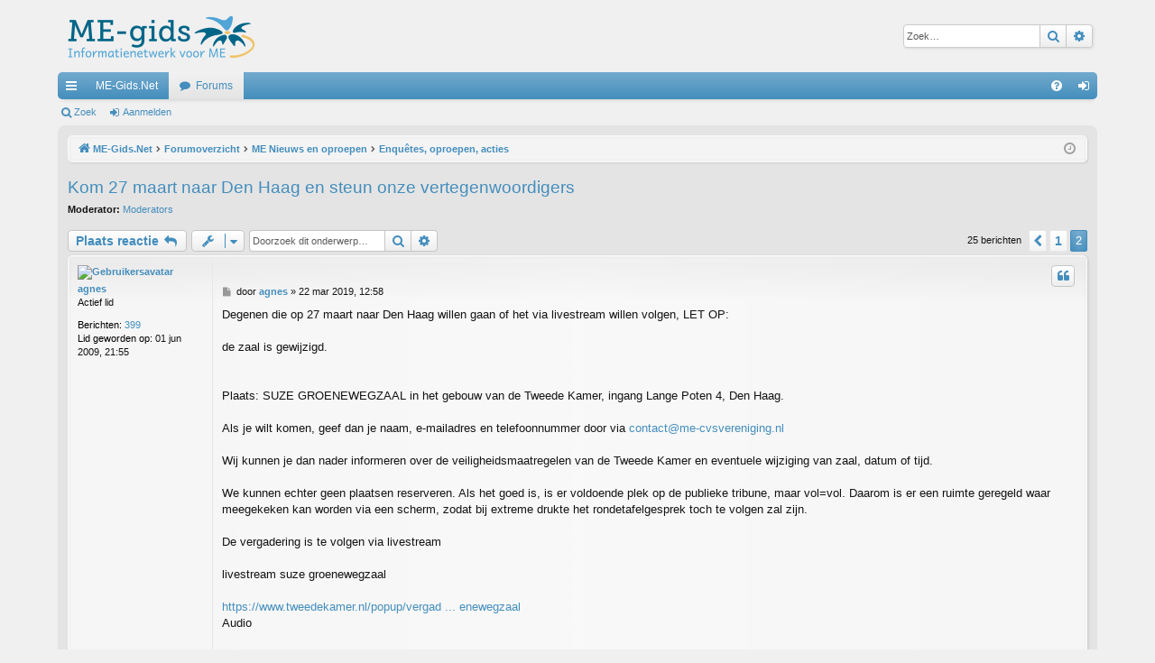

--- FILE ---
content_type: text/html; charset=UTF-8
request_url: https://forum.me-gids.net/viewtopic.php?t=10503&sid=50132450f965b95e62940739e4340c96&start=15
body_size: 9882
content:
<!DOCTYPE html>
<html dir="ltr" lang="nl-nl">
<head>
<meta charset="utf-8" />
<meta http-equiv="X-UA-Compatible" content="IE=edge">
<meta name="viewport" content="width=device-width, initial-scale=1" />

<title>Kom 27 maart naar Den Haag en steun onze vertegenwoordigers - Pagina 2 - ME-Gids.Net</title>




	<link rel="alternate" type="application/atom+xml" title="Feed - ME-Gids.Net" href="/app.php/feed?sid=72790a03dc7708cc26f9d11e050a4311">			<link rel="alternate" type="application/atom+xml" title="Feed - Nieuwe onderwerpen" href="/app.php/feed/topics?sid=72790a03dc7708cc26f9d11e050a4311">		<link rel="alternate" type="application/atom+xml" title="Feed - Forum - Enquêtes, oproepen, acties" href="/app.php/feed/forum/31?sid=72790a03dc7708cc26f9d11e050a4311">	<link rel="alternate" type="application/atom+xml" title="Feed - Onderwerp - Kom 27 maart naar Den Haag en steun onze vertegenwoordigers" href="/app.php/feed/topic/10503?sid=72790a03dc7708cc26f9d11e050a4311">	
	<link rel="canonical" href="https://forum.me-gids.net/viewtopic.php?t=10503&amp;start=15">

<!--
	phpBB style name: elegance
	Based on style:   prosilver
	Original author:  Arty ( https://www.artodia.com )
	Modified by: 	  MrGaby
-->


<link href="./assets/css/font-awesome.min.css?assets_version=55" rel="stylesheet">
<link href="./styles/elegance_lightblue/theme/stylesheet.css?assets_version=55" rel="stylesheet">




<!--[if lte IE 9]>
	<link href="./styles/elegance_lightblue/theme/tweaks.css?assets_version=55" rel="stylesheet">
<![endif]-->




					<!-- Global site tag (gtag.js) - Google Analytics -->
		<script async src="https://www.googletagmanager.com/gtag/js?id=G-JVF0SW5PKL"></script>
		<script>
			window.dataLayer = window.dataLayer || [];
			function gtag(){dataLayer.push(arguments);}
			gtag('js', new Date());

			gtag('config', 'G-JVF0SW5PKL', {});
		</script>
	
</head>
<body id="phpbb" class="nojs notouch section-viewtopic ltr " data-online-text="Online">


	<a id="top" class="top-anchor" accesskey="t"></a>
	<div id="page-header" class="page-width">
		<div class="headerbar" role="banner">
					<div class="inner">

			<div id="site-description" class="site-description">
				<a id="logo" class="logo" href="https://www.me-gids.net" title="ME-Gids.Net">
					<img src="./images/logo.png" data-src-hd="./images/logo_hd.png" alt="ME-Gids.Net"/>
				</a>
				<p class="sitename">ME-Gids.Net</p>
				<p>Informatienetwerk voor ME</p>
				<p class="skiplink"><a href="#start_here">Doorgaan naar inhoud</a></p>
			</div>

															<div id="search-box" class="search-box search-header" role="search">
				<form action="./search.php?sid=72790a03dc7708cc26f9d11e050a4311" method="get" id="search">
				<fieldset>
					<input name="keywords" id="keywords" type="search" maxlength="128" title="Zoek op sleutelwoorden" class="inputbox search tiny" size="20" value="" placeholder="Zoek…" />
					<button class="button button-search" type="submit" title="Zoek">
						<i class="icon fa-search fa-fw" aria-hidden="true"></i><span class="sr-only">Zoek</span>
					</button>
					<a href="./search.php?sid=72790a03dc7708cc26f9d11e050a4311" class="button button-search-end" title="Uitgebreid zoeken">
						<i class="icon fa-cog fa-fw" aria-hidden="true"></i><span class="sr-only">Uitgebreid zoeken</span>
					</a>
					<input type="hidden" name="sid" value="72790a03dc7708cc26f9d11e050a4311" />

				</fieldset>
				</form>
			</div>
									
			</div>
					</div>


				


<div class="navbar tabbed not-static" role="navigation">
	<div class="inner page-width">
		<div class="nav-tabs" data-current-page="viewtopic">
			<ul class="leftside">
				<li id="quick-links" class="quick-links tab responsive-menu dropdown-container">
					<a href="#" class="nav-link dropdown-trigger">Snelle links</a>
					<div class="dropdown">
						<div class="pointer"><div class="pointer-inner"></div></div>
						<ul class="dropdown-contents" role="menu">
								
			<li class="separator"></li>
													<li>
								<a href="./search.php?search_id=unanswered&amp;sid=72790a03dc7708cc26f9d11e050a4311" role="menuitem">
									<i class="icon fa-file-o fa-fw icon-gray" aria-hidden="true"></i><span>Onbeantwoorde onderwerpen</span>
								</a>
							</li>
							<li>
								<a href="./search.php?search_id=active_topics&amp;sid=72790a03dc7708cc26f9d11e050a4311" role="menuitem">
									<i class="icon fa-file-o fa-fw icon-blue" aria-hidden="true"></i><span>Actieve onderwerpen</span>
								</a>
							</li>
							<li class="separator"></li>
							<li>
								<a href="./search.php?sid=72790a03dc7708cc26f9d11e050a4311" role="menuitem">
									<i class="icon fa-search fa-fw" aria-hidden="true"></i><span>Zoek</span>
								</a>
							</li>	
	
													</ul>
					</div>
				</li>
													<li class="tab home" data-responsive-class="small-icon icon-home">
						<a class="nav-link" href="https://www.me-gids.net" data-navbar-reference="home">ME-Gids.Net</a>
					</li>
								<li class="tab forums selected" data-responsive-class="small-icon icon-forums">
					<a class="nav-link" href="./index.php?sid=72790a03dc7708cc26f9d11e050a4311">Forums</a>
				</li>
											</ul>
			<ul class="rightside" role="menu">
								<li class="tab faq" data-select-match="faq" data-responsive-class="small-icon icon-faq">
					<a class="nav-link" href="/app.php/help/faq?sid=72790a03dc7708cc26f9d11e050a4311" rel="help" title="Veelgestelde vragen" role="menuitem">
						<i class="icon fa-question-circle fa-fw" aria-hidden="true"></i><span>V&amp;A</span>
					</a>
				</li>
																									<li class="tab login"  data-skip-responsive="true" data-select-match="login"><a class="nav-link" href="./ucp.php?mode=login&amp;redirect=viewtopic.php%3Fstart%3D15%26t%3D10503&amp;sid=72790a03dc7708cc26f9d11e050a4311" title="Aanmelden" accesskey="x" role="menuitem">Aanmelden</a></li>
																	</ul>
		</div>
	</div>
</div>

<div class="navbar secondary">
	<ul role="menubar">
											<li class="small-icon icon-search"><a href="./search.php?sid=72790a03dc7708cc26f9d11e050a4311">Zoek</a></li>
														<li class="small-icon icon-login"><a href="./ucp.php?mode=login&amp;redirect=viewtopic.php%3Fstart%3D15%26t%3D10503&amp;sid=72790a03dc7708cc26f9d11e050a4311" title="Aanmelden">Aanmelden</a></li>
									
			</ul>
</div>

	</div>

<div id="wrap" class="page-width">

	
	<a id="start_here" class="top-anchor"></a>
	<div id="page-body" class="page-body" role="main">
		<div class="navbar">
	<ul id="nav-breadcrumbs" class="nav-breadcrumbs linklist navlinks" role="menubar">
				
		
		<li class="breadcrumbs" itemscope itemtype="https://schema.org/BreadcrumbList">

						<span class="crumb" itemtype="https://schema.org/ListItem" itemprop="itemListElement" itemscope><a itemprop="item" href="https://www.me-gids.net" data-navbar-reference="home"><i class="icon fa-home fa-fw" aria-hidden="true"></i><span itemprop="name">ME-Gids.Net</span></a><meta itemprop="position" content="1" /></span>
			
						<span class="crumb" itemtype="https://schema.org/ListItem" itemprop="itemListElement" itemscope><a itemprop="item" href="./index.php?sid=72790a03dc7708cc26f9d11e050a4311" accesskey="h" data-navbar-reference="index"><span itemprop="name">Forumoverzicht</span></a><meta itemprop="position" content="2" /></span>

									
						<span class="crumb" itemtype="https://schema.org/ListItem" itemprop="itemListElement" itemscope data-forum-id="53"><a itemprop="item" href="./viewforum.php?f=53&amp;sid=72790a03dc7708cc26f9d11e050a4311"><span itemprop="name">ME Nieuws en oproepen</span></a><meta itemprop="position" content="3" /></span>
												
						<span class="crumb" itemtype="https://schema.org/ListItem" itemprop="itemListElement" itemscope data-forum-id="31"><a itemprop="item" href="./viewforum.php?f=31&amp;sid=72790a03dc7708cc26f9d11e050a4311"><span itemprop="name">Enquêtes, oproepen, acties</span></a><meta itemprop="position" content="4" /></span>
						
			
		</li>

		
		
			<li class="rightside responsive-search">
				<a href="./search.php?sid=72790a03dc7708cc26f9d11e050a4311" title="Bekijk de uitgebreide zoekopties" role="menuitem">
					<i class="icon fa-search fa-fw" aria-hidden="true"></i><span class="sr-only">Zoek</span>
				</a>
			</li>
				<li class="rightside dropdown-container icon-only">
			<a href="#" class="dropdown-trigger time" title="Het is momenteel 22 jan 2026, 06:40"><i class="fa fa-clock-o"></i></a>
			<div class="dropdown">
				<div class="pointer"><div class="pointer-inner"></div></div>
				<ul class="dropdown-contents">
					<li>Het is momenteel 22 jan 2026, 06:40</li>
					<li>Alle tijden zijn <span title="Europa/Amsterdam">UTC+01:00</span></li>
				</ul>
			</div>
		</li>
	</ul>
</div>

		
		
<h2 class="topic-title"><a href="./viewtopic.php?t=10503&amp;start=15&amp;sid=72790a03dc7708cc26f9d11e050a4311">Kom 27 maart naar Den Haag en steun onze vertegenwoordigers</a></h2>
<!-- NOTE: remove the style="display: none" when you want to have the forum description on the topic body -->
<div style="display: none !important;">Hier vind je enquêtes, vragenlijsten, oproepen, petities en acties. Hopelijk wil je ook meehelpen en invullen of reageren! PS Oproepen die naar reclame ruiken, worden geweigerd.<br /></div>
<p>
	<strong>Moderator:</strong> <a href="./memberlist.php?mode=group&amp;g=43&amp;sid=72790a03dc7708cc26f9d11e050a4311">Moderators</a>
</p>


<div class="action-bar bar-top">
	
			<a href="./posting.php?mode=reply&amp;t=10503&amp;sid=72790a03dc7708cc26f9d11e050a4311" class="button" title="Plaats een reactie">
							<span>Plaats reactie</span> <i class="icon fa-reply fa-fw" aria-hidden="true"></i>
					</a>
	
			<div class="dropdown-container dropdown-button-control topic-tools">
		<span title="Onderwerpgereedschap" class="button button-secondary dropdown-trigger dropdown-select">
			<i class="icon fa-wrench fa-fw" aria-hidden="true"></i>
			<span class="caret"><i class="icon fa-sort-down fa-fw" aria-hidden="true"></i></span>
		</span>
		<div class="dropdown">
			<div class="pointer"><div class="pointer-inner"></div></div>
			<ul class="dropdown-contents">
																												<li>
					<a href="./viewtopic.php?t=10503&amp;start=15&amp;sid=72790a03dc7708cc26f9d11e050a4311&amp;view=print" title="Afdrukweergave" accesskey="p">
						<i class="icon fa-print fa-fw" aria-hidden="true"></i><span>Afdrukweergave</span>
					</a>
				</li>
											</ul>
		</div>
	</div>
	
			<div class="search-box" role="search">
			<form method="get" id="topic-search" action="./search.php?sid=72790a03dc7708cc26f9d11e050a4311">
			<fieldset>
				<input class="inputbox search tiny"  type="search" name="keywords" id="search_keywords" size="20" placeholder="Doorzoek dit onderwerp…" />
				<button class="button button-search" type="submit" title="Zoek">
					<i class="icon fa-search fa-fw" aria-hidden="true"></i><span class="sr-only">Zoek</span>
				</button>
				<a href="./search.php?sid=72790a03dc7708cc26f9d11e050a4311" class="button button-search-end" title="Uitgebreid zoeken">
					<i class="icon fa-cog fa-fw" aria-hidden="true"></i><span class="sr-only">Uitgebreid zoeken</span>
				</a>
				<input type="hidden" name="t" value="10503" />
<input type="hidden" name="sf" value="msgonly" />
<input type="hidden" name="sid" value="72790a03dc7708cc26f9d11e050a4311" />

			</fieldset>
			</form>
		</div>
	
			<div class="pagination">
			25 berichten
							<ul>
			<li class="arrow previous"><a class="button button-icon-only" href="./viewtopic.php?t=10503&amp;sid=72790a03dc7708cc26f9d11e050a4311" rel="prev" role="button"><i class="icon fa-chevron-left fa-fw" aria-hidden="true"></i><span class="sr-only">Vorige</span></a></li>
				<li><a class="button" href="./viewtopic.php?t=10503&amp;sid=72790a03dc7708cc26f9d11e050a4311" role="button">1</a></li>
			<li class="active"><span>2</span></li>
	</ul>
					</div>
		</div>




			<div id="p238487" class="post has-profile bg2">
		<div class="inner">

		<dl class="postprofile" id="profile238487">
			<dt class="has-profile-rank has-avatar">
				<div class="avatar-container">
																<a href="./memberlist.php?mode=viewprofile&amp;u=1293&amp;sid=72790a03dc7708cc26f9d11e050a4311" class="avatar"><img class="avatar" src="./images/avatars/gallery/" alt="Gebruikersavatar" /></a>														</div>
								<a href="./memberlist.php?mode=viewprofile&amp;u=1293&amp;sid=72790a03dc7708cc26f9d11e050a4311" class="username">agnes</a>							</dt>

						<dd class="profile-rank">Actief lid</dd>			
		<dd class="profile-posts"><strong>Berichten:</strong> <a href="./search.php?author_id=1293&amp;sr=posts&amp;sid=72790a03dc7708cc26f9d11e050a4311">399</a></dd>		<dd class="profile-joined"><strong>Lid geworden op:</strong> 01 jun 2009, 21:55</dd>		
		
						
						
		</dl>

		<div class="postbody">
						<div id="post_content238487">

						<h3 class="first">
						<a href="./viewtopic.php?p=238487&amp;sid=72790a03dc7708cc26f9d11e050a4311#p238487"></a>
			</h3>

													<ul class="post-buttons">
																																									<li>
							<a href="./posting.php?mode=quote&amp;p=238487&amp;sid=72790a03dc7708cc26f9d11e050a4311" title="Reageer met citaat" class="button button-icon-only">
								<i class="icon fa-quote-left fa-fw" aria-hidden="true"></i><span class="sr-only">Citeer</span>
							</a>
						</li>
														</ul>
							
						<p class="author">
									<a class="unread" href="./viewtopic.php?p=238487&amp;sid=72790a03dc7708cc26f9d11e050a4311#p238487" title="Bericht">
						<i class="icon fa-file fa-fw icon-lightgray icon-md" aria-hidden="true"></i><span class="sr-only">Bericht</span>
					</a>
								<span class="responsive-hide">door <strong><a href="./memberlist.php?mode=viewprofile&amp;u=1293&amp;sid=72790a03dc7708cc26f9d11e050a4311" class="username">agnes</a></strong> &raquo; </span><time datetime="2019-03-22T11:58:53+00:00">22 mar 2019, 12:58</time>
			</p>
			
			
			
			<div class="content">Degenen die op 27 maart naar Den Haag willen gaan of het via livestream willen volgen, LET OP: <br>
<br>
de zaal is gewijzigd.<br>
<br>
<br>
Plaats: SUZE GROENEWEGZAAL in het gebouw van de Tweede Kamer, ingang Lange Poten 4, Den Haag.<br>
<br>
Als je wilt komen, geef dan je naam, e-mailadres en telefoonnummer door via <a href="mailto:contact@me-cvsvereniging.nl">contact@me-cvsvereniging.nl</a><br>
<br>
Wij kunnen je dan nader informeren over de veiligheidsmaatregelen van de Tweede Kamer en eventuele wijziging van zaal, datum of tijd.<br>
<br>
We kunnen echter geen plaatsen reserveren. Als het goed is, is er voldoende plek op de publieke tribune, maar vol=vol. Daarom is er een ruimte geregeld waar meegekeken kan worden via een scherm, zodat bij extreme drukte het rondetafelgesprek toch te volgen zal zijn.<br>
<br>
 De vergadering is te volgen via livestream<br>
<br>
livestream suze groenewegzaal<br>
<br>
<a href="https://www.tweedekamer.nl/popup/vergaderingen/livedebat/suze-groenewegzaal" class="postlink">https://www.tweedekamer.nl/popup/vergad ... enewegzaal</a><br>
Audio<br>
<br>
<a href="https://www.tweedekamer.nl/popup/vergaderingen/livedebat/suze-groenewegzaal/audio" class="postlink">https://www.tweedekamer.nl/popup/vergad ... zaal/audio</a><br>
<br>
<br>
<br>
Facebook evenement:<br>
<a href="https://www.facebook.com/events/2276000549309510/?ti=ia" class="postlink">https://www.facebook.com/events/2276000549309510/?ti=ia</a><br>
<br>
<br>
Bron: Facebook pagina ME/CVS vereniging</div>

			
			
									
									
						</div>

		</div>

		</div>
				<div class="back2top">
						<a href="#top" class="top" title="Omhoog">
				<i class="icon fa-chevron-circle-up fa-fw icon-gray" aria-hidden="true"></i>
				<span class="sr-only">Omhoog</span>
			</a>
					</div>
			</div>

				<div id="p238492" class="post has-profile bg1">
		<div class="inner">

		<dl class="postprofile" id="profile238492">
			<dt class="has-profile-rank no-avatar">
				<div class="avatar-container">
																			</div>
								<a href="./memberlist.php?mode=viewprofile&amp;u=7538&amp;sid=72790a03dc7708cc26f9d11e050a4311" class="username">asje</a>							</dt>

						<dd class="profile-rank">Donateur<br /><img src="./images/ranks/blueribbon.gif" alt="Donateur" title="Donateur" /></dd>			
		<dd class="profile-posts"><strong>Berichten:</strong> <a href="./search.php?author_id=7538&amp;sr=posts&amp;sid=72790a03dc7708cc26f9d11e050a4311">8649</a></dd>		<dd class="profile-joined"><strong>Lid geworden op:</strong> 17 apr 2011, 00:19</dd>		
		
						
						
		</dl>

		<div class="postbody">
						<div id="post_content238492">

						<h3 >
						<a href="./viewtopic.php?p=238492&amp;sid=72790a03dc7708cc26f9d11e050a4311#p238492"></a>
			</h3>

													<ul class="post-buttons">
																																									<li>
							<a href="./posting.php?mode=quote&amp;p=238492&amp;sid=72790a03dc7708cc26f9d11e050a4311" title="Reageer met citaat" class="button button-icon-only">
								<i class="icon fa-quote-left fa-fw" aria-hidden="true"></i><span class="sr-only">Citeer</span>
							</a>
						</li>
														</ul>
							
						<p class="author">
									<a class="unread" href="./viewtopic.php?p=238492&amp;sid=72790a03dc7708cc26f9d11e050a4311#p238492" title="Bericht">
						<i class="icon fa-file fa-fw icon-lightgray icon-md" aria-hidden="true"></i><span class="sr-only">Bericht</span>
					</a>
								<span class="responsive-hide">door <strong><a href="./memberlist.php?mode=viewprofile&amp;u=7538&amp;sid=72790a03dc7708cc26f9d11e050a4311" class="username">asje</a></strong> &raquo; </span><time datetime="2019-03-23T19:34:30+00:00">23 mar 2019, 20:34</time>
			</p>
			
			
			
			<div class="content">Deze kudo gestuurd: <br>
<br>
De WHO classificeerde ME 50 jaar geleden (!) als neurologische aandoening, Nederland is daar aan gebonden, de hoogste tijd dit als zodanig en geheel in de praktijk te erkennen. <br>
<br>
Respecteer en erken de huidige kennis van de uitstekende internationale ME-deskundigen; implementeer de ICC. <br>
<br>
Nascholing voor alle (para-) medici.<br>
<br>
Uitkeringsinstanties dringend oproepen ME uitsluitend als ernstige bio-medische ziekte te benaderen.   <br>
<br>
CVS-gediagnosticeerden de diagnose ME of a-typische ME geven, zoals beschreven in de ICC, als zij voldoen aan de ICC, dan wel verder onderzoeken wat zij mankeren; CVS = geen ziekte.<br>
<br>
Medisch specialisten financiële middelen geven ME te onderzoeken, in aansluiting op internationaal onderzoek.</div>

			
			
									
									<div id="sig238492" class="signature">Life smells...</div>
						</div>

		</div>

		</div>
				<div class="back2top">
						<a href="#top" class="top" title="Omhoog">
				<i class="icon fa-chevron-circle-up fa-fw icon-gray" aria-hidden="true"></i>
				<span class="sr-only">Omhoog</span>
			</a>
					</div>
			</div>

				<div id="p238495" class="post has-profile bg2">
		<div class="inner">

		<dl class="postprofile" id="profile238495">
			<dt class="has-profile-rank has-avatar">
				<div class="avatar-container">
																<a href="./memberlist.php?mode=viewprofile&amp;u=10225&amp;sid=72790a03dc7708cc26f9d11e050a4311" class="avatar"><img class="avatar" src="./images/avatars/gallery/" alt="Gebruikersavatar" /></a>														</div>
								<a href="./memberlist.php?mode=viewprofile&amp;u=10225&amp;sid=72790a03dc7708cc26f9d11e050a4311" class="username">teunie</a>							</dt>

						<dd class="profile-rank">Actief lid</dd>			
		<dd class="profile-posts"><strong>Berichten:</strong> <a href="./search.php?author_id=10225&amp;sr=posts&amp;sid=72790a03dc7708cc26f9d11e050a4311">291</a></dd>		<dd class="profile-joined"><strong>Lid geworden op:</strong> 20 jan 2013, 11:19</dd>		
		
						
						
		</dl>

		<div class="postbody">
						<div id="post_content238495">

						<h3 >
						<a href="./viewtopic.php?p=238495&amp;sid=72790a03dc7708cc26f9d11e050a4311#p238495"></a>
			</h3>

													<ul class="post-buttons">
																																									<li>
							<a href="./posting.php?mode=quote&amp;p=238495&amp;sid=72790a03dc7708cc26f9d11e050a4311" title="Reageer met citaat" class="button button-icon-only">
								<i class="icon fa-quote-left fa-fw" aria-hidden="true"></i><span class="sr-only">Citeer</span>
							</a>
						</li>
														</ul>
							
						<p class="author">
									<a class="unread" href="./viewtopic.php?p=238495&amp;sid=72790a03dc7708cc26f9d11e050a4311#p238495" title="Bericht">
						<i class="icon fa-file fa-fw icon-lightgray icon-md" aria-hidden="true"></i><span class="sr-only">Bericht</span>
					</a>
								<span class="responsive-hide">door <strong><a href="./memberlist.php?mode=viewprofile&amp;u=10225&amp;sid=72790a03dc7708cc26f9d11e050a4311" class="username">teunie</a></strong> &raquo; </span><time datetime="2019-03-28T12:39:05+00:00">28 mar 2019, 13:39</time>
			</p>
			
			
			
			<div class="content">Is al bekend wat er uit is gekomen?</div>

			
			
									
									
						</div>

		</div>

		</div>
				<div class="back2top">
						<a href="#top" class="top" title="Omhoog">
				<i class="icon fa-chevron-circle-up fa-fw icon-gray" aria-hidden="true"></i>
				<span class="sr-only">Omhoog</span>
			</a>
					</div>
			</div>

				<div id="p238498" class="post has-profile bg1">
		<div class="inner">

		<dl class="postprofile" id="profile238498">
			<dt class="has-profile-rank has-avatar">
				<div class="avatar-container">
																<a href="./memberlist.php?mode=viewprofile&amp;u=1293&amp;sid=72790a03dc7708cc26f9d11e050a4311" class="avatar"><img class="avatar" src="./images/avatars/gallery/" alt="Gebruikersavatar" /></a>														</div>
								<a href="./memberlist.php?mode=viewprofile&amp;u=1293&amp;sid=72790a03dc7708cc26f9d11e050a4311" class="username">agnes</a>							</dt>

						<dd class="profile-rank">Actief lid</dd>			
		<dd class="profile-posts"><strong>Berichten:</strong> <a href="./search.php?author_id=1293&amp;sr=posts&amp;sid=72790a03dc7708cc26f9d11e050a4311">399</a></dd>		<dd class="profile-joined"><strong>Lid geworden op:</strong> 01 jun 2009, 21:55</dd>		
		
						
						
		</dl>

		<div class="postbody">
						<div id="post_content238498">

						<h3 >
						<a href="./viewtopic.php?p=238498&amp;sid=72790a03dc7708cc26f9d11e050a4311#p238498"></a>
			</h3>

													<ul class="post-buttons">
																																									<li>
							<a href="./posting.php?mode=quote&amp;p=238498&amp;sid=72790a03dc7708cc26f9d11e050a4311" title="Reageer met citaat" class="button button-icon-only">
								<i class="icon fa-quote-left fa-fw" aria-hidden="true"></i><span class="sr-only">Citeer</span>
							</a>
						</li>
														</ul>
							
						<p class="author">
									<a class="unread" href="./viewtopic.php?p=238498&amp;sid=72790a03dc7708cc26f9d11e050a4311#p238498" title="Bericht">
						<i class="icon fa-file fa-fw icon-lightgray icon-md" aria-hidden="true"></i><span class="sr-only">Bericht</span>
					</a>
								<span class="responsive-hide">door <strong><a href="./memberlist.php?mode=viewprofile&amp;u=1293&amp;sid=72790a03dc7708cc26f9d11e050a4311" class="username">agnes</a></strong> &raquo; </span><time datetime="2019-03-29T17:56:51+00:00">29 mar 2019, 18:56</time>
			</p>
			
			
			
			<div class="content"><blockquote><div><cite>teunie schreef:</cite>Is al bekend wat er uit is gekomen?</div></blockquote>

Ja,  daar ben ik ook benieuwd naar.  Heb de uitzending niet gevolgd. Jammer dat niemand een korte samenvatting gegeven heeft.</div>

			
			
									
									
						</div>

		</div>

		</div>
				<div class="back2top">
						<a href="#top" class="top" title="Omhoog">
				<i class="icon fa-chevron-circle-up fa-fw icon-gray" aria-hidden="true"></i>
				<span class="sr-only">Omhoog</span>
			</a>
					</div>
			</div>

				<div id="p238500" class="post has-profile bg2">
		<div class="inner">

		<dl class="postprofile" id="profile238500">
			<dt class="has-profile-rank has-avatar">
				<div class="avatar-container">
																<a href="./memberlist.php?mode=viewprofile&amp;u=27&amp;sid=72790a03dc7708cc26f9d11e050a4311" class="avatar"><img class="avatar" src="https://www.me-gids.net/mediashare/ah/gyykurixg162augkt9nwkhh895xnfa-tmb.png" width="80" height="80" alt="Gebruikersavatar" /></a>														</div>
								<a href="./memberlist.php?mode=viewprofile&amp;u=27&amp;sid=72790a03dc7708cc26f9d11e050a4311" style="color: #AA0000;" class="username-coloured">Zuiderzon</a>							</dt>

						<dd class="profile-rank">Site Admin<br /><img src="./images/ranks/blueribbon.gif" alt="Site Admin" title="Site Admin" /></dd>			
		<dd class="profile-posts"><strong>Berichten:</strong> <a href="./search.php?author_id=27&amp;sr=posts&amp;sid=72790a03dc7708cc26f9d11e050a4311">2997</a></dd>		<dd class="profile-joined"><strong>Lid geworden op:</strong> 13 okt 2005, 10:48</dd>		
		
											<dd class="profile-custom-field profile-phpbb_location"><strong>Locatie:</strong> Onder de zon</dd>
												
							<dd class="profile-contact">
				<strong>Contacteer:</strong>
				<div class="dropdown-container dropdown-right dropdown-down">
					<a href="#" class="dropdown-trigger" title="Contacteer Zuiderzon">
						<i class="icon fa-commenting-o fa-fw icon-lg" aria-hidden="true"></i><span class="sr-only">Contacteer Zuiderzon</span>
					</a>
					<div class="dropdown">
						<div class="pointer"><div class="pointer-inner"></div></div>
						<div class="dropdown-contents contact-icons">
																																								<div>
																	<a href="http://www.me-gids.net" title="Website" class="last-cell">
										<span class="contact-icon phpbb_website-icon">Website</span>									</a>
																	</div>
																					</div>
					</div>
				</div>
			</dd>
				
		</dl>

		<div class="postbody">
						<div id="post_content238500">

						<h3 >
						<a href="./viewtopic.php?p=238500&amp;sid=72790a03dc7708cc26f9d11e050a4311#p238500"></a>
			</h3>

													<ul class="post-buttons">
																																									<li>
							<a href="./posting.php?mode=quote&amp;p=238500&amp;sid=72790a03dc7708cc26f9d11e050a4311" title="Reageer met citaat" class="button button-icon-only">
								<i class="icon fa-quote-left fa-fw" aria-hidden="true"></i><span class="sr-only">Citeer</span>
							</a>
						</li>
														</ul>
							
						<p class="author">
									<a class="unread" href="./viewtopic.php?p=238500&amp;sid=72790a03dc7708cc26f9d11e050a4311#p238500" title="Bericht">
						<i class="icon fa-file fa-fw icon-lightgray icon-md" aria-hidden="true"></i><span class="sr-only">Bericht</span>
					</a>
								<span class="responsive-hide">door <strong><a href="./memberlist.php?mode=viewprofile&amp;u=27&amp;sid=72790a03dc7708cc26f9d11e050a4311" style="color: #AA0000;" class="username-coloured">Zuiderzon</a></strong> &raquo; </span><time datetime="2019-03-29T22:06:31+00:00">29 mar 2019, 23:06</time>
			</p>
			
			
			
			<div class="content">Hier staat wat:<br>
<a href="https://www.steungroep.nl/nieuws/503-28-maart-2019-kamerleden-onder-de-indruk-van-verhaal-me-en-cvs-patienten" class="postlink">https://www.steungroep.nl/nieuws/503-28 ... -patienten</a><br>
<br>
en filmpje van Groep ME Den Haag<br>
<a href="https://www.youtube.com/watch?v=7D8cVDGTiF4" class="postlink">https://www.youtube.com/watch?v=7D8cVDGTiF4</a></div>

			
			
									
									<div id="sig238500" class="signature">Hoop doet leven!</div>
						</div>

		</div>

		</div>
				<div class="back2top">
						<a href="#top" class="top" title="Omhoog">
				<i class="icon fa-chevron-circle-up fa-fw icon-gray" aria-hidden="true"></i>
				<span class="sr-only">Omhoog</span>
			</a>
					</div>
			</div>

				<div id="p238501" class="post has-profile bg1">
		<div class="inner">

		<dl class="postprofile" id="profile238501">
			<dt class="has-profile-rank has-avatar">
				<div class="avatar-container">
																<a href="./memberlist.php?mode=viewprofile&amp;u=10225&amp;sid=72790a03dc7708cc26f9d11e050a4311" class="avatar"><img class="avatar" src="./images/avatars/gallery/" alt="Gebruikersavatar" /></a>														</div>
								<a href="./memberlist.php?mode=viewprofile&amp;u=10225&amp;sid=72790a03dc7708cc26f9d11e050a4311" class="username">teunie</a>							</dt>

						<dd class="profile-rank">Actief lid</dd>			
		<dd class="profile-posts"><strong>Berichten:</strong> <a href="./search.php?author_id=10225&amp;sr=posts&amp;sid=72790a03dc7708cc26f9d11e050a4311">291</a></dd>		<dd class="profile-joined"><strong>Lid geworden op:</strong> 20 jan 2013, 11:19</dd>		
		
						
						
		</dl>

		<div class="postbody">
						<div id="post_content238501">

						<h3 >
						<a href="./viewtopic.php?p=238501&amp;sid=72790a03dc7708cc26f9d11e050a4311#p238501"></a>
			</h3>

													<ul class="post-buttons">
																																									<li>
							<a href="./posting.php?mode=quote&amp;p=238501&amp;sid=72790a03dc7708cc26f9d11e050a4311" title="Reageer met citaat" class="button button-icon-only">
								<i class="icon fa-quote-left fa-fw" aria-hidden="true"></i><span class="sr-only">Citeer</span>
							</a>
						</li>
														</ul>
							
						<p class="author">
									<a class="unread" href="./viewtopic.php?p=238501&amp;sid=72790a03dc7708cc26f9d11e050a4311#p238501" title="Bericht">
						<i class="icon fa-file fa-fw icon-lightgray icon-md" aria-hidden="true"></i><span class="sr-only">Bericht</span>
					</a>
								<span class="responsive-hide">door <strong><a href="./memberlist.php?mode=viewprofile&amp;u=10225&amp;sid=72790a03dc7708cc26f9d11e050a4311" class="username">teunie</a></strong> &raquo; </span><time datetime="2019-03-30T07:54:02+00:00">30 mar 2019, 08:54</time>
			</p>
			
			
			
			<div class="content"><blockquote><div><cite>Zuiderzon schreef:</cite>Hier staat wat:<br>
<a href="https://www.steungroep.nl/nieuws/503-28-maart-2019-kamerleden-onder-de-indruk-van-verhaal-me-en-cvs-patienten" class="postlink">https://www.steungroep.nl/nieuws/503-28 ... -patienten</a><br>
<br>
en filmpje van Groep ME Den Haag<br>
<a href="https://www.youtube.com/watch?v=7D8cVDGTiF4" class="postlink">https://www.youtube.com/watch?v=7D8cVDGTiF4</a></div></blockquote>

Dankjewel. Is dat filmpje in de zaal vertoont? Ik hoop vooral dat ze goed op de tekst hebben gelet want dat vat alles goed samen. En vooral dat ze er wat mee doen: empathie is fijn maar daar koop je niks voor. Ik hoop ook dat niet tegelijkertijd er op een ander niveau gesprekken plaatsvinden met Knoop  &amp; Co. Het is zo stil uit die hoek, ik vertrouw 't voor geen cent.</div>

			
			
									
									
						</div>

		</div>

		</div>
				<div class="back2top">
						<a href="#top" class="top" title="Omhoog">
				<i class="icon fa-chevron-circle-up fa-fw icon-gray" aria-hidden="true"></i>
				<span class="sr-only">Omhoog</span>
			</a>
					</div>
			</div>

				<div id="p238507" class="post has-profile bg2">
		<div class="inner">

		<dl class="postprofile" id="profile238507">
			<dt class="has-profile-rank has-avatar">
				<div class="avatar-container">
																<a href="./memberlist.php?mode=viewprofile&amp;u=27&amp;sid=72790a03dc7708cc26f9d11e050a4311" class="avatar"><img class="avatar" src="https://www.me-gids.net/mediashare/ah/gyykurixg162augkt9nwkhh895xnfa-tmb.png" width="80" height="80" alt="Gebruikersavatar" /></a>														</div>
								<a href="./memberlist.php?mode=viewprofile&amp;u=27&amp;sid=72790a03dc7708cc26f9d11e050a4311" style="color: #AA0000;" class="username-coloured">Zuiderzon</a>							</dt>

						<dd class="profile-rank">Site Admin<br /><img src="./images/ranks/blueribbon.gif" alt="Site Admin" title="Site Admin" /></dd>			
		<dd class="profile-posts"><strong>Berichten:</strong> <a href="./search.php?author_id=27&amp;sr=posts&amp;sid=72790a03dc7708cc26f9d11e050a4311">2997</a></dd>		<dd class="profile-joined"><strong>Lid geworden op:</strong> 13 okt 2005, 10:48</dd>		
		
											<dd class="profile-custom-field profile-phpbb_location"><strong>Locatie:</strong> Onder de zon</dd>
												
							<dd class="profile-contact">
				<strong>Contacteer:</strong>
				<div class="dropdown-container dropdown-right dropdown-down">
					<a href="#" class="dropdown-trigger" title="Contacteer Zuiderzon">
						<i class="icon fa-commenting-o fa-fw icon-lg" aria-hidden="true"></i><span class="sr-only">Contacteer Zuiderzon</span>
					</a>
					<div class="dropdown">
						<div class="pointer"><div class="pointer-inner"></div></div>
						<div class="dropdown-contents contact-icons">
																																								<div>
																	<a href="http://www.me-gids.net" title="Website" class="last-cell">
										<span class="contact-icon phpbb_website-icon">Website</span>									</a>
																	</div>
																					</div>
					</div>
				</div>
			</dd>
				
		</dl>

		<div class="postbody">
						<div id="post_content238507">

						<h3 >
						<a href="./viewtopic.php?p=238507&amp;sid=72790a03dc7708cc26f9d11e050a4311#p238507"></a>
			</h3>

													<ul class="post-buttons">
																																									<li>
							<a href="./posting.php?mode=quote&amp;p=238507&amp;sid=72790a03dc7708cc26f9d11e050a4311" title="Reageer met citaat" class="button button-icon-only">
								<i class="icon fa-quote-left fa-fw" aria-hidden="true"></i><span class="sr-only">Citeer</span>
							</a>
						</li>
														</ul>
							
						<p class="author">
									<a class="unread" href="./viewtopic.php?p=238507&amp;sid=72790a03dc7708cc26f9d11e050a4311#p238507" title="Bericht">
						<i class="icon fa-file fa-fw icon-lightgray icon-md" aria-hidden="true"></i><span class="sr-only">Bericht</span>
					</a>
								<span class="responsive-hide">door <strong><a href="./memberlist.php?mode=viewprofile&amp;u=27&amp;sid=72790a03dc7708cc26f9d11e050a4311" style="color: #AA0000;" class="username-coloured">Zuiderzon</a></strong> &raquo; </span><time datetime="2019-03-31T14:31:50+00:00">31 mar 2019, 16:31</time>
			</p>
			
			
			
			<div class="content">Het filmpje is in de zaal vertoond<br>
<br>
Verslag Groep ME-Den Haag:<br>
<a href="https://www.me-gids.net/module-ME_CVS_docs-viewpub-tid-1-pid-2130.html" class="postlink">https://www.me-gids.net/module-ME_CVS_d ... -2130.html</a></div>

			
			
									
									<div id="sig238507" class="signature">Hoop doet leven!</div>
						</div>

		</div>

		</div>
				<div class="back2top">
						<a href="#top" class="top" title="Omhoog">
				<i class="icon fa-chevron-circle-up fa-fw icon-gray" aria-hidden="true"></i>
				<span class="sr-only">Omhoog</span>
			</a>
					</div>
			</div>

				<div id="p238509" class="post has-profile bg1">
		<div class="inner">

		<dl class="postprofile" id="profile238509">
			<dt class="has-profile-rank no-avatar">
				<div class="avatar-container">
																			</div>
								<a href="./memberlist.php?mode=viewprofile&amp;u=7538&amp;sid=72790a03dc7708cc26f9d11e050a4311" class="username">asje</a>							</dt>

						<dd class="profile-rank">Donateur<br /><img src="./images/ranks/blueribbon.gif" alt="Donateur" title="Donateur" /></dd>			
		<dd class="profile-posts"><strong>Berichten:</strong> <a href="./search.php?author_id=7538&amp;sr=posts&amp;sid=72790a03dc7708cc26f9d11e050a4311">8649</a></dd>		<dd class="profile-joined"><strong>Lid geworden op:</strong> 17 apr 2011, 00:19</dd>		
		
						
						
		</dl>

		<div class="postbody">
						<div id="post_content238509">

						<h3 >
						<a href="./viewtopic.php?p=238509&amp;sid=72790a03dc7708cc26f9d11e050a4311#p238509"></a>
			</h3>

													<ul class="post-buttons">
																																									<li>
							<a href="./posting.php?mode=quote&amp;p=238509&amp;sid=72790a03dc7708cc26f9d11e050a4311" title="Reageer met citaat" class="button button-icon-only">
								<i class="icon fa-quote-left fa-fw" aria-hidden="true"></i><span class="sr-only">Citeer</span>
							</a>
						</li>
														</ul>
							
						<p class="author">
									<a class="unread" href="./viewtopic.php?p=238509&amp;sid=72790a03dc7708cc26f9d11e050a4311#p238509" title="Bericht">
						<i class="icon fa-file fa-fw icon-lightgray icon-md" aria-hidden="true"></i><span class="sr-only">Bericht</span>
					</a>
								<span class="responsive-hide">door <strong><a href="./memberlist.php?mode=viewprofile&amp;u=7538&amp;sid=72790a03dc7708cc26f9d11e050a4311" class="username">asje</a></strong> &raquo; </span><time datetime="2019-03-31T17:47:38+00:00">31 mar 2019, 19:47</time>
			</p>
			
			
			
			<div class="content">Uit het verslag: <br>
<br>
"Guido Den Broeder focuste als laatste namens de <strong class="text-strong">ME Vereniging</strong> op het onderscheid tussen ME en CVS, en deed dat met grote kennis van zaken. Hij gaf aan dat het rapport van de Gezondheidsraad geen ME-adviezen betrof en de ziekte ME/CVS niet bestaat, o.a. omdat ME en CVS verschillende coderingen hebben conform het WHO-classificatiesysteem. Conform de juist toegepaste diagnosecriteria zouden er 14.000 ME-patiënten in Nederland zijn, Den Broeder merkte op, dat ook CVS-patiënten adequate zorg nodig hebben natuurlijk."<br>
<br>
En nu voortaan de ME vereniging ook noemen (het was geheel bekend dat zij ook zouden deelnemen).</div>

			
			
									
									<div id="sig238509" class="signature">Life smells...</div>
						</div>

		</div>

		</div>
				<div class="back2top">
						<a href="#top" class="top" title="Omhoog">
				<i class="icon fa-chevron-circle-up fa-fw icon-gray" aria-hidden="true"></i>
				<span class="sr-only">Omhoog</span>
			</a>
					</div>
			</div>

				<div id="p238510" class="post has-profile bg2">
		<div class="inner">

		<dl class="postprofile" id="profile238510">
			<dt class="has-profile-rank no-avatar">
				<div class="avatar-container">
																			</div>
								<a href="./memberlist.php?mode=viewprofile&amp;u=7538&amp;sid=72790a03dc7708cc26f9d11e050a4311" class="username">asje</a>							</dt>

						<dd class="profile-rank">Donateur<br /><img src="./images/ranks/blueribbon.gif" alt="Donateur" title="Donateur" /></dd>			
		<dd class="profile-posts"><strong>Berichten:</strong> <a href="./search.php?author_id=7538&amp;sr=posts&amp;sid=72790a03dc7708cc26f9d11e050a4311">8649</a></dd>		<dd class="profile-joined"><strong>Lid geworden op:</strong> 17 apr 2011, 00:19</dd>		
		
						
						
		</dl>

		<div class="postbody">
						<div id="post_content238510">

						<h3 >
						<a href="./viewtopic.php?p=238510&amp;sid=72790a03dc7708cc26f9d11e050a4311#p238510"></a>
			</h3>

													<ul class="post-buttons">
																																									<li>
							<a href="./posting.php?mode=quote&amp;p=238510&amp;sid=72790a03dc7708cc26f9d11e050a4311" title="Reageer met citaat" class="button button-icon-only">
								<i class="icon fa-quote-left fa-fw" aria-hidden="true"></i><span class="sr-only">Citeer</span>
							</a>
						</li>
														</ul>
							
						<p class="author">
									<a class="unread" href="./viewtopic.php?p=238510&amp;sid=72790a03dc7708cc26f9d11e050a4311#p238510" title="Bericht">
						<i class="icon fa-file fa-fw icon-lightgray icon-md" aria-hidden="true"></i><span class="sr-only">Bericht</span>
					</a>
								<span class="responsive-hide">door <strong><a href="./memberlist.php?mode=viewprofile&amp;u=7538&amp;sid=72790a03dc7708cc26f9d11e050a4311" class="username">asje</a></strong> &raquo; </span><time datetime="2019-03-31T17:59:51+00:00">31 mar 2019, 19:59</time>
			</p>
			
			
			
			<div class="content"><blockquote class="uncited"><div>
en filmpje van Groep ME Den Haag <br>
<a href="https://www.youtube.com/watch?v=7D8cVDGTiF4" class="postlink">https://www.youtube.com/watch?v=7D8cVDGTiF4</a>
</div></blockquote>

Groot compliment voor dit filmpje! Kijkt allen!</div>

			
			
									
									<div id="sig238510" class="signature">Life smells...</div>
						</div>

		</div>

		</div>
				<div class="back2top">
						<a href="#top" class="top" title="Omhoog">
				<i class="icon fa-chevron-circle-up fa-fw icon-gray" aria-hidden="true"></i>
				<span class="sr-only">Omhoog</span>
			</a>
					</div>
			</div>

				<div id="p238570" class="post has-profile bg1">
		<div class="inner">

		<dl class="postprofile" id="profile238570">
			<dt class="has-profile-rank has-avatar">
				<div class="avatar-container">
																<a href="./memberlist.php?mode=viewprofile&amp;u=1774&amp;sid=72790a03dc7708cc26f9d11e050a4311" class="avatar"><img class="avatar" src="./images/avatars/gallery/1081516718.jpg" width="80" height="80" alt="Gebruikersavatar" /></a>														</div>
								<a href="./memberlist.php?mode=viewprofile&amp;u=1774&amp;sid=72790a03dc7708cc26f9d11e050a4311" class="username">ariadne</a>							</dt>

						<dd class="profile-rank">Gevorderd lid</dd>			
		<dd class="profile-posts"><strong>Berichten:</strong> <a href="./search.php?author_id=1774&amp;sr=posts&amp;sid=72790a03dc7708cc26f9d11e050a4311">976</a></dd>		<dd class="profile-joined"><strong>Lid geworden op:</strong> 22 okt 2009, 10:55</dd>		
		
						
						
		</dl>

		<div class="postbody">
						<div id="post_content238570">

						<h3 >
						<a href="./viewtopic.php?p=238570&amp;sid=72790a03dc7708cc26f9d11e050a4311#p238570"></a>
			</h3>

													<ul class="post-buttons">
																																									<li>
							<a href="./posting.php?mode=quote&amp;p=238570&amp;sid=72790a03dc7708cc26f9d11e050a4311" title="Reageer met citaat" class="button button-icon-only">
								<i class="icon fa-quote-left fa-fw" aria-hidden="true"></i><span class="sr-only">Citeer</span>
							</a>
						</li>
														</ul>
							
						<p class="author">
									<a class="unread" href="./viewtopic.php?p=238570&amp;sid=72790a03dc7708cc26f9d11e050a4311#p238570" title="Bericht">
						<i class="icon fa-file fa-fw icon-lightgray icon-md" aria-hidden="true"></i><span class="sr-only">Bericht</span>
					</a>
								<span class="responsive-hide">door <strong><a href="./memberlist.php?mode=viewprofile&amp;u=1774&amp;sid=72790a03dc7708cc26f9d11e050a4311" class="username">ariadne</a></strong> &raquo; </span><time datetime="2019-04-18T15:07:28+00:00">18 apr 2019, 17:07</time>
			</p>
			
			
			
			<div class="content"><blockquote class="uncited"><div>De volgende kamerleden waren aanwezig: Joba van Dijk (CDA), Arno Rutte (VVD), Corinne Ellemeet (Groen Links), Kees van der Staaij (SGP), Henk van Gerven (SP), Lilianne Ploumen (PvdA). Zij stelden zeer geïnteresseerde vragen, waar de patiëntenvertegenwoordigers weer kort op konden reageren. Kamerlid Rens Raemakers (D66) was voorzitter en zorgde dat alles binnen de geplande anderhalfuur was afgerond. <br>
<a href="https://www.steungroep.nl/nieuws/503-28-maart-2019-kamerleden-onder-de-indruk-van-verhaal-me-en-cvs-patienten" class="postlink">https://www.steungroep.nl/nieuws/503-28 ... -patienten</a></div></blockquote>

Waren de kamerleden van de overige partijen ziek of niet geïnteresseerd?<br>
Iemand die er bij was en dit weet?</div>

			
			
									
									
						</div>

		</div>

		</div>
				<div class="back2top">
						<a href="#top" class="top" title="Omhoog">
				<i class="icon fa-chevron-circle-up fa-fw icon-gray" aria-hidden="true"></i>
				<span class="sr-only">Omhoog</span>
			</a>
					</div>
			</div>

	

	<div class="action-bar bar-bottom">
	
			<a href="./posting.php?mode=reply&amp;t=10503&amp;sid=72790a03dc7708cc26f9d11e050a4311" class="button" title="Plaats een reactie">
							<span>Plaats reactie</span> <i class="icon fa-reply fa-fw" aria-hidden="true"></i>
					</a>
		
		<div class="dropdown-container dropdown-button-control topic-tools">
		<span title="Onderwerpgereedschap" class="button button-secondary dropdown-trigger dropdown-select">
			<i class="icon fa-wrench fa-fw" aria-hidden="true"></i>
			<span class="caret"><i class="icon fa-sort-down fa-fw" aria-hidden="true"></i></span>
		</span>
		<div class="dropdown">
			<div class="pointer"><div class="pointer-inner"></div></div>
			<ul class="dropdown-contents">
																												<li>
					<a href="./viewtopic.php?t=10503&amp;start=15&amp;sid=72790a03dc7708cc26f9d11e050a4311&amp;view=print" title="Afdrukweergave" accesskey="p">
						<i class="icon fa-print fa-fw" aria-hidden="true"></i><span>Afdrukweergave</span>
					</a>
				</li>
											</ul>
		</div>
	</div>

			<form method="post" action="./viewtopic.php?t=10503&amp;start=15&amp;sid=72790a03dc7708cc26f9d11e050a4311">
		<div class="dropdown-container dropdown-container-left dropdown-button-control sort-tools">
	<span title="Weergave- en sorteeropties" class="button button-secondary dropdown-trigger dropdown-select">
		<i class="icon fa-sort-amount-asc fa-fw" aria-hidden="true"></i>
		<span class="caret"><i class="icon fa-sort-down fa-fw" aria-hidden="true"></i></span>
	</span>
	<div class="dropdown hidden">
		<div class="pointer"><div class="pointer-inner"></div></div>
		<div class="dropdown-contents">
			<fieldset class="display-options">
							<label>Weergave: <select name="st" id="st"><option value="0" selected="selected">Alle berichten</option><option value="1">1 dag</option><option value="7">7 dagen</option><option value="14">2 weken</option><option value="30">1 maand</option><option value="90">3 maanden</option><option value="180">6 maanden</option><option value="365">1 jaar</option></select></label>
								<label>Sorteer op: <select name="sk" id="sk"><option value="a">Auteur</option><option value="t" selected="selected">Plaatsingstijd</option><option value="s">Onderwerp</option></select></label>
				<label>Richting: <select name="sd" id="sd"><option value="a" selected="selected">Oplopend</option><option value="d">Aflopend</option></select></label>
								<hr class="dashed" />
				<input type="submit" class="button2" name="sort" value="Ga" />
						</fieldset>
		</div>
	</div>
</div>
		</form>
	
	
	
			<div class="pagination">
			25 berichten
							<ul>
			<li class="arrow previous"><a class="button button-icon-only" href="./viewtopic.php?t=10503&amp;sid=72790a03dc7708cc26f9d11e050a4311" rel="prev" role="button"><i class="icon fa-chevron-left fa-fw" aria-hidden="true"></i><span class="sr-only">Vorige</span></a></li>
				<li><a class="button" href="./viewtopic.php?t=10503&amp;sid=72790a03dc7708cc26f9d11e050a4311" role="button">1</a></li>
			<li class="active"><span>2</span></li>
	</ul>
					</div>
	</div>


<div class="action-bar actions-jump">
		<p class="jumpbox-return">
		<a href="./viewforum.php?f=31&amp;sid=72790a03dc7708cc26f9d11e050a4311" class="left-box arrow-left" accesskey="r">
			<i class="icon fa-angle-left fa-fw icon-black" aria-hidden="true"></i><span>Terug naar “Enquêtes, oproepen, acties”</span>
		</a>
	</p>
	
		<div class="jumpbox dropdown-container dropdown-container-right dropdown-up dropdown-left dropdown-button-control" id="jumpbox">
			<span title="Ga naar" class="button button-secondary dropdown-trigger dropdown-select">
				<span>Ga naar</span>
				<span class="caret"><i class="icon fa-sort-down fa-fw" aria-hidden="true"></i></span>
			</span>
		<div class="dropdown">
			<div class="pointer"><div class="pointer-inner"></div></div>
			<ul class="dropdown-contents">
																				<li><a href="./viewforum.php?f=52&amp;sid=72790a03dc7708cc26f9d11e050a4311" class="jumpbox-cat-link"> <span> Mededelingen en hulp</span></a></li>
																<li><a href="./viewforum.php?f=2&amp;sid=72790a03dc7708cc26f9d11e050a4311" class="jumpbox-sub-link"><span class="spacer"></span> <span>&#8627; &nbsp; Reglement</span></a></li>
																<li><a href="./viewforum.php?f=1&amp;sid=72790a03dc7708cc26f9d11e050a4311" class="jumpbox-sub-link"><span class="spacer"></span> <span>&#8627; &nbsp; Mededelingen</span></a></li>
																<li><a href="./viewforum.php?f=7&amp;sid=72790a03dc7708cc26f9d11e050a4311" class="jumpbox-sub-link"><span class="spacer"></span> <span>&#8627; &nbsp; Helpdesk</span></a></li>
																<li><a href="./viewforum.php?f=53&amp;sid=72790a03dc7708cc26f9d11e050a4311" class="jumpbox-cat-link"> <span> ME Nieuws en oproepen</span></a></li>
																<li><a href="./viewforum.php?f=31&amp;sid=72790a03dc7708cc26f9d11e050a4311" class="jumpbox-sub-link"><span class="spacer"></span> <span>&#8627; &nbsp; Enquêtes, oproepen, acties</span></a></li>
																<li><a href="./viewforum.php?f=12&amp;sid=72790a03dc7708cc26f9d11e050a4311" class="jumpbox-sub-link"><span class="spacer"></span> <span>&#8627; &nbsp; ME nieuws en onderzoek</span></a></li>
																<li><a href="./viewforum.php?f=33&amp;sid=72790a03dc7708cc26f9d11e050a4311" class="jumpbox-sub-link"><span class="spacer"></span> <span>&#8627; &nbsp; ME op Radio of TV of video</span></a></li>
																<li><a href="./viewforum.php?f=45&amp;sid=72790a03dc7708cc26f9d11e050a4311" class="jumpbox-sub-link"><span class="spacer"></span> <span>&#8627; &nbsp; Congressen</span></a></li>
																<li><a href="./viewforum.php?f=34&amp;sid=72790a03dc7708cc26f9d11e050a4311" class="jumpbox-sub-link"><span class="spacer"></span> <span>&#8627; &nbsp; Stellingen</span></a></li>
																<li><a href="./viewforum.php?f=23&amp;sid=72790a03dc7708cc26f9d11e050a4311" class="jumpbox-sub-link"><span class="spacer"></span> <span>&#8627; &nbsp; Gezocht (of aangeboden)....</span></a></li>
																<li><a href="./viewforum.php?f=26&amp;sid=72790a03dc7708cc26f9d11e050a4311" class="jumpbox-sub-link"><span class="spacer"></span> <span>&#8627; &nbsp; Ander gezondheidsnieuws en onderzoek</span></a></li>
																<li><a href="./viewforum.php?f=54&amp;sid=72790a03dc7708cc26f9d11e050a4311" class="jumpbox-cat-link"> <span> ME</span></a></li>
																<li><a href="./viewforum.php?f=3&amp;sid=72790a03dc7708cc26f9d11e050a4311" class="jumpbox-sub-link"><span class="spacer"></span> <span>&#8627; &nbsp; ME Algemeen</span></a></li>
																<li><a href="./viewforum.php?f=44&amp;sid=72790a03dc7708cc26f9d11e050a4311" class="jumpbox-sub-link"><span class="spacer"></span> <span>&#8627; &nbsp; Diagnose en testen</span></a></li>
																<li><a href="./viewforum.php?f=32&amp;sid=72790a03dc7708cc26f9d11e050a4311" class="jumpbox-sub-link"><span class="spacer"></span> <span>&#8627; &nbsp; Symptomen en klachten</span></a></li>
																<li><a href="./viewforum.php?f=20&amp;sid=72790a03dc7708cc26f9d11e050a4311" class="jumpbox-sub-link"><span class="spacer"></span> <span>&#8627; &nbsp; Ervaringsverhalen</span></a></li>
																<li><a href="./viewforum.php?f=5&amp;sid=72790a03dc7708cc26f9d11e050a4311" class="jumpbox-sub-link"><span class="spacer"></span> <span>&#8627; &nbsp; Biomedische behandelingen</span></a></li>
																<li><a href="./viewforum.php?f=41&amp;sid=72790a03dc7708cc26f9d11e050a4311" class="jumpbox-sub-link"><span class="spacer"></span> <span>&#8627; &nbsp; Alternatieve behandelingen</span></a></li>
																<li><a href="./viewforum.php?f=49&amp;sid=72790a03dc7708cc26f9d11e050a4311" class="jumpbox-sub-link"><span class="spacer"></span> <span>&#8627; &nbsp; Alternatieve, comorbide of gemiste diagnoses</span></a></li>
																<li><a href="./viewforum.php?f=51&amp;sid=72790a03dc7708cc26f9d11e050a4311" class="jumpbox-sub-link"><span class="spacer"></span> <span>&#8627; &nbsp; Gezondheid algemeen</span></a></li>
																<li><a href="./viewforum.php?f=55&amp;sid=72790a03dc7708cc26f9d11e050a4311" class="jumpbox-cat-link"> <span> Leven en werken met ME</span></a></li>
																<li><a href="./viewforum.php?f=37&amp;sid=72790a03dc7708cc26f9d11e050a4311" class="jumpbox-sub-link"><span class="spacer"></span> <span>&#8627; &nbsp; Hulpmiddelen en Tips. Sociale voorzieningen</span></a></li>
																<li><a href="./viewforum.php?f=13&amp;sid=72790a03dc7708cc26f9d11e050a4311" class="jumpbox-sub-link"><span class="spacer"></span> <span>&#8627; &nbsp; Werk en Invaliditeit</span></a></li>
																<li><a href="./viewforum.php?f=14&amp;sid=72790a03dc7708cc26f9d11e050a4311" class="jumpbox-sub-link"><span class="spacer"></span> <span>&#8627; &nbsp; Studie</span></a></li>
																<li><a href="./viewforum.php?f=29&amp;sid=72790a03dc7708cc26f9d11e050a4311" class="jumpbox-sub-link"><span class="spacer"></span> <span>&#8627; &nbsp; Naasten van ME'ers</span></a></li>
											</ul>
		</div>
	</div>

	</div>



			</div>


	<div class="navbar" role="navigation">
	<div class="inner">

	<ul id="nav-footer" class="nav-footer linklist" role="menubar">
		<li class="breadcrumbs">
							<span class="crumb"><a href="https://www.me-gids.net" data-navbar-reference="home"><i class="icon fa-home fa-fw" aria-hidden="true"></i><span>ME-Gids.Net</span></a></span>									<span class="crumb"><a href="./index.php?sid=72790a03dc7708cc26f9d11e050a4311" data-navbar-reference="index"><span>Forumoverzicht</span></a></span>					</li>
		
				<li class="rightside">Alle tijden zijn <span title="Europa/Amsterdam">UTC+01:00</span></li>
							<li class="rightside">
				<a href="/app.php/user/delete_cookies?sid=72790a03dc7708cc26f9d11e050a4311" data-ajax="true" data-refresh="true" role="menuitem">
					<i class="icon fa-trash fa-fw" aria-hidden="true"></i><span>Verwijder cookies</span>
				</a>
			</li>
														</ul>

	</div>
</div>
</div>

<div id="page-footer" class="page-width" role="contentinfo">
	
	<div class="copyright">
				<p class="footer-row">
			<span class="footer-copyright">Powered by <a href="https://www.phpbb.com/">phpBB</a>&reg; Forum Software &copy; phpBB Limited</span>
		</p>
		<p class="footer-row">
			<span class="footer-copyright">Style door <a href="https://www.artodia.com/">Arty</a> - phpBB 3.3 door MrGaby</span>
		</p>
				<p class="footer-row">
			<span class="footer-copyright">Nederlandse vertaling door <a href="https://www.phpbb.nl/">phpBB.nl</a>.</span>
		</p>
						<p class="footer-row" role="menu">
			<a class="footer-link" href="./ucp.php?mode=privacy&amp;sid=72790a03dc7708cc26f9d11e050a4311" title="Privacy" role="menuitem">
				<span class="footer-link-text">Privacy</span>
			</a>
			|
			<a class="footer-link" href="./ucp.php?mode=terms&amp;sid=72790a03dc7708cc26f9d11e050a4311" title="Gebruikersvoorwaarden" role="menuitem">
				<span class="footer-link-text">Gebruikersvoorwaarden</span>
			</a>
		</p>
					</div>

	<div id="darkenwrapper" class="darkenwrapper" data-ajax-error-title="AJAX-fout" data-ajax-error-text="Er ging iets mis met het verwerken van je aanvraag." data-ajax-error-text-abort="Aanvraag is afgebroken door de gebruiker." data-ajax-error-text-timeout="Je aanvraag is verlopen; probeer het nog een keer." data-ajax-error-text-parsererror="Er ging iets mis met de aanvraag en de server stuurde een ongeldige reactie terug.">
		<div id="darken" class="darken">&nbsp;</div>
	</div>

	<div id="phpbb_alert" class="phpbb_alert" data-l-err="Fout" data-l-timeout-processing-req="Tijdslimiet voor aanvraag verstreken.">
		<a href="#" class="alert_close">
		</a>
		<h3 class="alert_title">&nbsp;</h3><p class="alert_text"></p>
	</div>
	<div id="phpbb_confirm" class="phpbb_alert">
		<a href="#" class="alert_close">
		</a>
		<div class="alert_text"></div>
	</div>
</div>


<div>
	<a id="bottom" class="top-anchor" accesskey="z"></a>
	</div>

<script src="./assets/javascript/jquery-3.7.1.min.js?assets_version=55"></script>
<script src="./assets/javascript/core.js?assets_version=55"></script>



<script src="./styles/elegance/template/forum_fn.js?assets_version=55"></script>
<script src="./styles/elegance/template/ajax.js?assets_version=55"></script>



    <script type="text/javascript">
    	if(window.location.href.indexOf("mode=register") > -1) {
    		window.location.replace("https://www.me-gids.net/register/");
    	}

    	let redirect = "";
    	let searchParams = new URLSearchParams(window.location.search);
    	if(searchParams.has('redirect')) {
    		let url = window.location.href;
    		let arr = url.split("/");
    		redirect = "?redirect_to=" + encodeURIComponent(arr[0] + "//" + arr[2] + "/" + searchParams.get('redirect'));
    	}
    	$(".quick-login").click(function(){
    		window.location.replace("https://www.me-gids.net/login/" + redirect);
    	});
    	if(window.location.href.indexOf("mode=login") > -1) {
    		window.location.replace("https://www.me-gids.net/login/" + redirect);
    	}
    </script>

</body>
</html>
